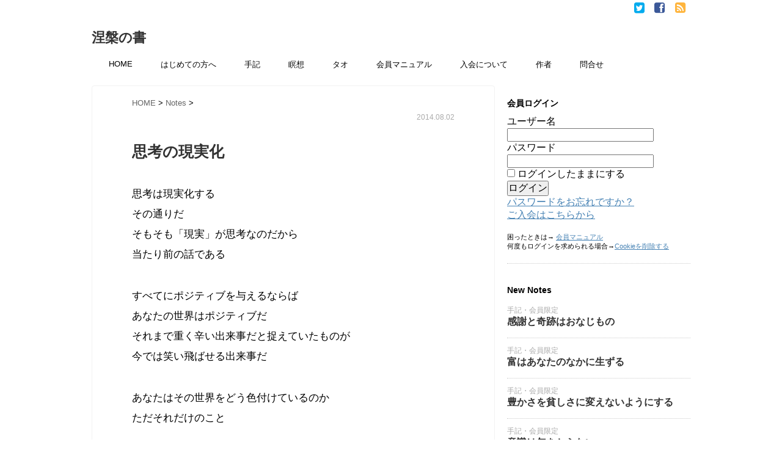

--- FILE ---
content_type: text/html; charset=UTF-8
request_url: https://nehan.xyz/post-196/
body_size: 19994
content:
<!DOCTYPE html>
<!--[if lt IE 7]> <html class="ie6" lang="ja"> <![endif]-->
<!--[if IE 7]> <html class="i7" lang="ja"> <![endif]-->
<!--[if IE 8]> <html class="ie" lang="ja"> <![endif]-->
<!--[if gt IE 8]><!--> <html lang="ja"> <!--<![endif]-->
<head>
<!-- Google tag (gtag.js) -->
<script async src="https://www.googletagmanager.com/gtag/js?id=G-YDR2E84PKD"></script>
<script>
  window.dataLayer = window.dataLayer || [];
  function gtag(){dataLayer.push(arguments);}
  gtag('js', new Date());

  gtag('config', 'G-YDR2E84PKD');
</script>
<meta charset="UTF-8" />
<meta name="viewport" content="width=device-width,initial-scale=1.0,user-scalable=no">
<meta name="description" content="思考は現実化するその通りだそもそも「現実」が思考なのだから当たり前の話であるすべてにポジティブを与えるならばあなたの世界はポジティブだそれまで重く辛い出来事だと捉えていたものが今では笑い飛ばせる出来事だあなたはその世界をどう...">
<meta name="robots" content="noarchive"><!-- Google Tag Manager -->
<script>(function(w,d,s,l,i){w[l]=w[l]||[];w[l].push({'gtm.start':
new Date().getTime(),event:'gtm.js'});var f=d.getElementsByTagName(s)[0],
j=d.createElement(s),dl=l!='dataLayer'?'&l='+l:'';j.async=true;j.src=
'https://www.googletagmanager.com/gtm.js?id='+i+dl;f.parentNode.insertBefore(j,f);
})(window,document,'script','dataLayer','GTM-PKBFT34');</script>
<!-- End Google Tag Manager -->
<meta name="format-detection" content="telephone=no" />
<title>
思考の現実化 | 涅槃の書</title>
<link rel="stylesheet" href="https://nehan.xyz/wp-content/themes/stinger5ver20141227/css/normalize.css">
<link rel="stylesheet" href="https://nehan.xyz/wp-content/themes/child/style.css" type="text/css" media="screen" />
<link rel="alternate" type="application/rss+xml" title="涅槃の書 RSS Feed" href="https://nehan.xyz/feed/" />
<link rel="pingback" href="https://nehan.xyz/xmlrpc.php" />

<link href="//netdna.bootstrapcdn.com/font-awesome/4.0.3/css/font-awesome.css" rel="stylesheet">
<!--[if lt IE 9]>
<script src="https://css3-mediaqueries-js.googlecode.com/svn/trunk/css3-mediaqueries.js"></script>
<script src="https://nehan.xyz/wp-content/themes/stinger5ver20141227/js/html5shiv.js"></script>
<![endif]-->
<link rel='dns-prefetch' href='//ajax.googleapis.com' />
<link rel='dns-prefetch' href='//www.google.com' />
<link rel='dns-prefetch' href='//s.w.org' />
		<script type="text/javascript">
			window._wpemojiSettings = {"baseUrl":"https:\/\/s.w.org\/images\/core\/emoji\/12.0.0-1\/72x72\/","ext":".png","svgUrl":"https:\/\/s.w.org\/images\/core\/emoji\/12.0.0-1\/svg\/","svgExt":".svg","source":{"concatemoji":"https:\/\/nehan.xyz\/wp-includes\/js\/wp-emoji-release.min.js?ver=5.4.1"}};
			/*! This file is auto-generated */
			!function(e,a,t){var r,n,o,i,p=a.createElement("canvas"),s=p.getContext&&p.getContext("2d");function c(e,t){var a=String.fromCharCode;s.clearRect(0,0,p.width,p.height),s.fillText(a.apply(this,e),0,0);var r=p.toDataURL();return s.clearRect(0,0,p.width,p.height),s.fillText(a.apply(this,t),0,0),r===p.toDataURL()}function l(e){if(!s||!s.fillText)return!1;switch(s.textBaseline="top",s.font="600 32px Arial",e){case"flag":return!c([127987,65039,8205,9895,65039],[127987,65039,8203,9895,65039])&&(!c([55356,56826,55356,56819],[55356,56826,8203,55356,56819])&&!c([55356,57332,56128,56423,56128,56418,56128,56421,56128,56430,56128,56423,56128,56447],[55356,57332,8203,56128,56423,8203,56128,56418,8203,56128,56421,8203,56128,56430,8203,56128,56423,8203,56128,56447]));case"emoji":return!c([55357,56424,55356,57342,8205,55358,56605,8205,55357,56424,55356,57340],[55357,56424,55356,57342,8203,55358,56605,8203,55357,56424,55356,57340])}return!1}function d(e){var t=a.createElement("script");t.src=e,t.defer=t.type="text/javascript",a.getElementsByTagName("head")[0].appendChild(t)}for(i=Array("flag","emoji"),t.supports={everything:!0,everythingExceptFlag:!0},o=0;o<i.length;o++)t.supports[i[o]]=l(i[o]),t.supports.everything=t.supports.everything&&t.supports[i[o]],"flag"!==i[o]&&(t.supports.everythingExceptFlag=t.supports.everythingExceptFlag&&t.supports[i[o]]);t.supports.everythingExceptFlag=t.supports.everythingExceptFlag&&!t.supports.flag,t.DOMReady=!1,t.readyCallback=function(){t.DOMReady=!0},t.supports.everything||(n=function(){t.readyCallback()},a.addEventListener?(a.addEventListener("DOMContentLoaded",n,!1),e.addEventListener("load",n,!1)):(e.attachEvent("onload",n),a.attachEvent("onreadystatechange",function(){"complete"===a.readyState&&t.readyCallback()})),(r=t.source||{}).concatemoji?d(r.concatemoji):r.wpemoji&&r.twemoji&&(d(r.twemoji),d(r.wpemoji)))}(window,document,window._wpemojiSettings);
		</script>
		<style type="text/css">
img.wp-smiley,
img.emoji {
	display: inline !important;
	border: none !important;
	box-shadow: none !important;
	height: 1em !important;
	width: 1em !important;
	margin: 0 .07em !important;
	vertical-align: -0.1em !important;
	background: none !important;
	padding: 0 !important;
}
</style>
	<link rel='stylesheet' id='wp-recentcomments-css'  href='https://nehan.xyz/wp-content/plugins/wp-recentcomments/css/wp-recentcomments.css?ver=2.2.7' type='text/css' media='screen' />
<link rel='stylesheet' id='wp-block-library-css'  href='https://nehan.xyz/wp-includes/css/dist/block-library/style.min.css?ver=5.4.1' type='text/css' media='all' />
<link rel='stylesheet' id='contact-form-7-css'  href='https://nehan.xyz/wp-content/plugins/contact-form-7/includes/css/styles.css?ver=5.3.2' type='text/css' media='all' />
<link rel='stylesheet' id='swpm.common-css'  href='https://nehan.xyz/wp-content/plugins/simple-membership/css/swpm.common.css?ver=4.3.4' type='text/css' media='all' />
<link rel='stylesheet' id='wordpress-popular-posts-css-css'  href='https://nehan.xyz/wp-content/plugins/wordpress-popular-posts/assets/css/wpp.css?ver=6.1.2' type='text/css' media='all' />
<script type='text/javascript' src='https://ajax.googleapis.com/ajax/libs/jquery/1.11.1/jquery.min.js?ver=5.4.1'></script>
<script type='application/json' id="wpp-json">
{"sampling_active":1,"sampling_rate":20,"ajax_url":"https:\/\/nehan.xyz\/wp-json\/wordpress-popular-posts\/v1\/popular-posts","api_url":"https:\/\/nehan.xyz\/wp-json\/wordpress-popular-posts","ID":196,"token":"85dfd5cf31","lang":0,"debug":0}
</script>
<script type='text/javascript' src='https://nehan.xyz/wp-content/plugins/wordpress-popular-posts/assets/js/wpp.min.js?ver=6.1.2'></script>
<link rel='https://api.w.org/' href='https://nehan.xyz/wp-json/' />
<link rel="canonical" href="https://nehan.xyz/post-196/" />
<link rel='shortlink' href='https://nehan.xyz/?p=196' />
<link rel="alternate" type="application/json+oembed" href="https://nehan.xyz/wp-json/oembed/1.0/embed?url=https%3A%2F%2Fnehan.xyz%2Fpost-196%2F" />
<link rel="alternate" type="text/xml+oembed" href="https://nehan.xyz/wp-json/oembed/1.0/embed?url=https%3A%2F%2Fnehan.xyz%2Fpost-196%2F&#038;format=xml" />
        <script type="text/javascript">
            jQuery(document).ready(function($) {
                $('#respond').html('<div class="swpm-login-to-comment-msg">コメントを残すにはログインしてください。</div>');
            });
        </script>
                    <style id="wpp-loading-animation-styles">@-webkit-keyframes bgslide{from{background-position-x:0}to{background-position-x:-200%}}@keyframes bgslide{from{background-position-x:0}to{background-position-x:-200%}}.wpp-widget-placeholder,.wpp-widget-block-placeholder{margin:0 auto;width:60px;height:3px;background:#dd3737;background:linear-gradient(90deg,#dd3737 0%,#571313 10%,#dd3737 100%);background-size:200% auto;border-radius:3px;-webkit-animation:bgslide 1s infinite linear;animation:bgslide 1s infinite linear}</style>
            <meta property="og:title" content="思考の現実化" />
<meta property="og:description" content="思考は現実化するその通りだそもそも「現実」が思考なのだから当たり前の話である すべてにポジティブを与えるならばあなたの世界はポジティブだそれまで重く辛い出来事だ ... " />
<meta property="og:type" content="article" />
<meta property="og:url" content="https://nehan.xyz/post-196/" />
<meta property="og:image" content="https://nehan.xyz/wp-content/uploads/1200630.png" />
<meta property="og:site_name" content="涅槃の書" />
<meta name="twitter:card" content="summary_large_image" />
<meta name="twitter:site" content="@Bookofnirvana" />
<meta property="og:locale" content="ja_JP" />
<meta property="fb:app_id" content="1225678000917056">
<style type="text/css" id="custom-background-css">
body.custom-background { background-color: #ffffff; }
</style>
	

<link rel="shortcut icon" type="image/vnd.microsoft.icon" href="https://nehan.xyz/favicon.ico">
<link rel="icon" type="image/vnd.microsoft.icon" href="https://nehan.xyz/favicon.ico">
<link rel="mask-icon" href="/icon/mask-icon.svg" color="#000000">
<link rel="apple-touch-icon" sizes="180x180" href="https://nehan.xyz/apple-touch-icon.png">
<link rel="apple-touch-icon" sizes="57x57" href="/icon/apple-touch-icon-57x57.png">
<link rel="apple-touch-icon" sizes="60x60" href="/icon/apple-touch-icon-60x60.png">
<link rel="apple-touch-icon" sizes="72x72" href="/icon/apple-touch-icon-72x72.png">
<link rel="apple-touch-icon" sizes="76x76" href="/icon/apple-touch-icon-76x76.png">
<link rel="apple-touch-icon" sizes="114x114" href="/icon/apple-touch-icon-114x114.png">
<link rel="apple-touch-icon" sizes="120x120" href="/icon/apple-touch-icon-120x120.png">
<link rel="apple-touch-icon" sizes="144x144" href="/icon/apple-touch-icon-144x144.png">
<link rel="apple-touch-icon" sizes="152x152" href="/icon/apple-touch-icon-152x152.png">
<link rel="apple-touch-icon" sizes="180x180" href="/icon/apple-touch-icon-180x180.png">
<link rel="icon" type="image/png" sizes="192x192" href="/icon/android-chrome-192x192.png">
<link rel="icon" type="image/png" sizes="48x48" href="/icon/favicon-48x48.png">
<link rel="icon" type="image/png" sizes="96x96" href="/icon/favicon-96x96.png">
<link rel="icon" type="image/png" sizes="96x96" href="/icon/favicon-160x160.png">
<link rel="icon" type="image/png" sizes="96x96" href="/icon/favicon-196x196.png">
<link rel="icon" type="image/png" sizes="16x16" href="/icon/favicon-16x16.png">
<link rel="icon" type="image/png" sizes="32x32" href="/icon/favicon-32x32.png">
<link rel="manifest" href="/icon/manifest.json">
<meta name="msapplication-TileColor" content="#2d88ef">
<meta name="msapplication-TileImage" content="/icon/mstile-144x144.png">
<meta name="theme-color" content="#ffffff">

</head>
<body class="post-template-default single single-post postid-196 single-format-standard custom-background">
<!-- Google Tag Manager (noscript) -->
<noscript><iframe src="https://www.googletagmanager.com/ns.html?id=GTM-PKBFT34"
height="0" width="0" style="display:none;visibility:hidden"></iframe></noscript>
<!-- End Google Tag Manager (noscript) -->

<div id="wrapper">



<div class="smanone">
<div class="header-sns">
<ul>
<li><a href="https://twitter.com/Bookofnirvana" target="_blank"><i class="fa fa-twitter-square" style="color:#00abee;"></i></a></li>
<li><a href="https://www.facebook.com/nehan.xyz" target="_blank"><i class="fa fa-facebook-square" style="color:#3b5898;"></i></a></li>
<li><a href="https://feedly.com/i/subscription/feed/https://nehan.xyz/?feed=rss2" target="_blank"><i class="fa fa-rss-square" style="color:#ffb53d;"></i></a></li>
</ul>
</div>
 <div class="clear"></div>
</div>
<header> 
<div id="logo">
  <!-- ロゴ又はブログ名 -->
  <p class="sitename"><a href="https://nehan.xyz/">
        涅槃の書        </a></p>
  <!-- キャプション -->
<!--  <p class="descr">
    THE BOOK OF NIRVANA  </p>
   -->
  
  
  </div>  

  
  
  <!--
カスタムヘッダー画像
-->
  <div id="gazou">
      </div>
  <!-- /gazou --> 
<div id="menuarea">
  <div class="menubtn">MENU</div>
<nav id="menu" class="togmenu">
<div class="menu-%e3%83%a1%e3%83%8b%e3%83%a5%e3%83%bc-1-container"><ul id="menu-%e3%83%a1%e3%83%8b%e3%83%a5%e3%83%bc-1" class="menu"><li id="menu-item-467" class="menu-item menu-item-type-custom menu-item-object-custom menu-item-home menu-item-467"><a href="http://nehan.xyz">HOME</a></li>
<li id="menu-item-4815" class="menu-item menu-item-type-post_type menu-item-object-page menu-item-4815"><a href="https://nehan.xyz/the-book-of-nirvana/">はじめての方へ</a></li>
<li id="menu-item-494" class="menu-item menu-item-type-post_type menu-item-object-page current_page_parent menu-item-494"><a href="https://nehan.xyz/page-492/">手記</a></li>
<li id="menu-item-3079" class="menu-item menu-item-type-taxonomy menu-item-object-category menu-item-3079"><a href="https://nehan.xyz/category/notes/meditation/">瞑想</a></li>
<li id="menu-item-4726" class="menu-item menu-item-type-taxonomy menu-item-object-category menu-item-4726"><a href="https://nehan.xyz/category/tao/">タオ</a></li>
<li id="menu-item-5825" class="menu-item menu-item-type-post_type menu-item-object-page menu-item-5825"><a href="https://nehan.xyz/manual/">会員マニュアル</a></li>
<li id="menu-item-36799" class="menu-item menu-item-type-post_type menu-item-object-page menu-item-36799"><a href="https://nehan.xyz/membership-join-2/">入会について</a></li>
<li id="menu-item-674" class="menu-item menu-item-type-post_type menu-item-object-page menu-item-674"><a href="https://nehan.xyz/auther/">作者</a></li>
<li id="menu-item-5718" class="menu-item menu-item-type-post_type menu-item-object-page menu-item-5718"><a href="https://nehan.xyz/contact/">問合せ</a></li>
</ul></div></nav>
</div>

</header>
<div id="content" class="clearfix">
  <div id="contentInner">
    <main>
      <article>
        <div class="post"> 
          <!--ぱんくず -->
            <div id="breadcrumb" itemscope="" itemtype="https://schema.org/BreadcrumbList">
            <div itemprop="itemListElement" itemscope="" itemtype="https://schema.org/ListItem">
            <a itemprop="item" href="https://nehan.xyz" itemprop="url">
            <span itemprop="name">HOME</span> </a>
            <meta itemprop="position" content="1" /> &gt; </div>
                                                                        <div itemprop="itemListElement" itemscope="" itemtype="https://schema.org/ListItem">
            <a itemprop="item" href="https://nehan.xyz/category/notes/" itemprop="url">
            <span itemprop="name">Notes</span> </a>
            <meta itemprop="position" content="2" /> &gt; </div>
                         <time class="entry-date" datetime="2014-08-02T23:24:00+09:00">
                  <p class="tmore">2014.08.02<!-- コメント数(3) -->
                  
               


                  
                  </p>
                </time>
          </div>
          <!--/ ぱんくず -->
          
          <section> 
            <!--ループ開始 -->
                        <h1 class="entry-title">
              思考の現実化            </h1>
            
            <div class="blogbox">


             <!--              <time class="entry-date" datetime="2014-08-02T23:24:00+09:00">
                  <p class="tmore">Aug 02, 2014</p>
                </time>
                &nbsp;
                 <i class="fa fa-repeat"></i>&nbsp; 2015/08/11                
                </span> 
                
                -->
            </div>
            
            
            
            <p>思考は現実化する<br />その通りだ<br />そもそも「現実」が思考なのだから<br />当たり前の話である</p>
<p>すべてにポジティブを与えるならば<br />あなたの世界はポジティブだ<br />それまで重く辛い出来事だと捉えていたものが<br />今では笑い飛ばせる出来事だ</p>
<p>あなたはその世界をどう色付けているのか<br />ただそれだけのこと</p>
<p>「思考は現実化する」のような<br />表面的な話よりも奥深いところに入ろう</p>
<p><a href="https://nehan.xyz/?p=199">以前の記述</a>で<br />すべては思い込みであることを書いた<br />すべて思い込みだ<br />幸せ、不幸、空、雲、犬、猫、時間、温度、<br />あなたの思い込みでそれらは浮き上がってくる<br />例えば、猫は実際、猫ではない<br />猫という名前を与えず<br />そして猫が目の前を歩いている空間、<br />つまり空間から猫を分離して見ることをしなければ<br />猫は実在しない<br />ただ「シーン」があるだけとなる</p>
<p>シーン、それは「いま」のことだ<br />あなたは不幸だろう<br />だが「いま」はどうだ？<br />たったいま、だよ<br />人間は「いま」は絶対に不幸にはなれない<br />不幸というものは、未来、過去への妄想によるものだから<br />決していま、不幸にはなれないのである</p>
<p>では、あなたが「いま」を継続して<br />生きていったらどうなるのか<br />無論、一生不幸は訪れない<br />不幸はあなたを捕まえることはできなくなる<br />さらに「いま」には未来もないから期待もない<br />だから一生を通じて期待も不幸もない<br />ただ「いま」というシーンが<br />いつもそこにあることになる</p>
<p>可能な限り継続させる</p>
<p>それが永続したとき、<br />あなたはすべてを超越するだろう<br />常に「いま」であることを悟り<br />いま、それはその時に感じている<br />シーンそのものであり<br />そこには分離した何かがあるわけではなく<br />それは今までそう思い込んでいただけだと<br />わかるのだ</p>
<p>あなたが「いま」を永続させると不幸がないから<br />すべて取り去った後に残る<br />「充足」を見ることになる<br />満たされた世界が出現する</p>
<p>その時だ「思い込み」が役に立ってくる</p>
<p>あなたが「金持ちである自分」に意識を向ければ<br />あなたが金持ちであるシーンが生まれてくる<br />「苦労したい自分」に意識を向ければ<br />苦労だらけのシーンが生まれてくる<br />その世界にだ</p>
<p>実際、いままでもそうだったが<br />あなたは気付かなかった<br />どこかの本で読んだぐらいじゃ<br />とても信じられなかった<br />だから「信じられないというシーン」が<br />その世界に溢れ出ていたのだ</p>
<p>だけどもあなたが「いま」を永続させるとき<br />その「秘密」がリアルなものであると実感する<br />そして自ずとシーンこそが、あなたであり<br />それを味わっている者は<br />実在しないということもわかってくる</p>
<p>人生とは生命のことだ<br />あなたはあなた以外のすべて<br />それがあなただったのだ<br />だからエゴのあなたは<br />いつもあなたに包まれていた<br />まあ、色々なことがわかってくるだろう</p>
<p>シンクロニシティは<br />もはやシンクロニシティにあらず<br />悟りはもはや悟りにあらず<br />出来事に意味はあらず<br />人生には何の価値もない</p>
<p>ただただ、それがそのままそこにあっただけ</p>
<p>禅の世界では<br />笑いやジョークで問答が締められる<br />その通りだ<br />何を真剣に悩んでいたのか<br />悩むことなどなかったのだよ</p>
<p>答えを見出そうとすることなどなかったのだ<br />それがそのままそこにある<br />「簡単」すら超越している</p>
<p>まずは「いま」に入りそれを続けなさい<br />不安になったりするならば<br />それは「いま」から外れている<br />だからまた入ればいい</p>
<p>&nbsp;</p>
          
          </section>
          <p class="tmore"><hr></p>
   
            <p class="tmore">
            <a href="https://nehan.xyz/category/notes/" rel="category tag">Notes</a>            <a href="https://nehan.xyz/tag/your-world/" rel="tag">あなたの世界</a>, <a href="https://nehan.xyz/tag/%e3%81%84%e3%81%be/" rel="tag">いま</a>, <a href="https://nehan.xyz/tag/world/" rel="tag">世界</a>, <a href="https://nehan.xyz/tag/forever/" rel="tag">永遠</a>, <a href="https://nehan.xyz/tag/truth/" rel="tag">真実</a>, <a href="https://nehan.xyz/tag/anguish/" rel="tag">苦悩</a>, <a href="https://nehan.xyz/tag/idea/" rel="tag">観念</a>          </p> 
          
          
          <!--/section-->
                             <div style="padding:20px 0px;">
                                    <div class="smanone" style="padding-top:10px;">
                          </div>
                      </div>
       
       
                    <!--ループ終了-->
      
        <div id="comments">
    <h3 id="resp">コメント投稿の注意事項</h3>
  <p style="font-size:95%;">
  <b>以下をかならずお読みください。</b><br>
・公序良俗に反する内容、品性に欠いた文章、その他、閲覧者に不快感を与えると判断された投稿は掲載不可の対象となりますのでご留意ください。コメント欄は常時多くの方が閲覧しておりますことをご理解の上投稿してください。<br>
・会員記事のコメントはログインしないと表示されません。<br>
・会員の方はユーザー名が入ってしまうので別名を<a href="http://nehan.xyz/comment-name/" target="_blank">こちらで申請</a>してください。必須。<br>
・追記などを投稿する時は自分の<b>最初のコメントに返信</b>してください。<br>
・記事に無関係な投稿は禁止です。良識範囲でお願いします。<br>
・ハンドル名が変わっても固有idに基づき本人の同一性が保たれます。<br>
・対応の状況によりすべてのコメントに作者が返信できるものではありません。<br>
・<b>規定の文字数に満たない短文、英文のみは表示できません。</b>また半角記号（スペースやクエスチョンマークなどの感嘆符）は文字化けなどのエラーになりますので使用しないでください。使われる場合は全角文字でご使用ください。<br>
・他の利用者を勧誘や扇動する行為、誤解を与える表現、卑猥な表現、犯罪行為を正当化するコメントなどは禁止です。また全体の文脈の意図を汲み取らず言葉の端や表現に用いられた構成部分だけを抜き出してその箇所のみへの質疑や意見する投稿も当事者にも他の閲覧者にとっても無益となりますので禁止です。それら意図がなくても事務局でそのように判断された場合はその箇所を修正削除させて頂いたり、または掲載不可となりますので予めご了承ください。
<br>
・同一者の投稿は1日1〜2件程度（例外を除く）に制限させていただいております。連投分は削除させていただきます（コメント欄が同一者で埋まり独占的な利用になってしまうのを防止するためであり日を跨いだ投稿も調整させていただく場合があります）<br />
・個人情報保護法により<b>個人情報や個別の入会情報などを特定する内容</b>（会員個人の契約内容を特定し得る情報）が含まれている場合は該当箇所を削除させていただきます。<br />
・投稿内容に敏感な方も多くいらっしゃいますので、暴力的な表現など他の利用者様へ影響を与えそうな文面はお控えください。<br />
・意図的であるなしに関わらず、文章が途中で途絶えているものは掲載不可となります。もし誤って送信された場合は早めに追記として再投稿してください。<br>
・マナーを守らない場合は規約違反となります。また他のユーザーや当事業部、作者への中傷や毀損と思われる言動は<a href="https://nehan.xyz/agreement/">会員規約</a>に則り強制退会および法的措置となりますのでご注意ください。<br />
・投稿者による有料記事の大部分に渡る引用は禁止しております。<br>
・スパム広告対策にセキュリティを設定しております。投稿後に<b>承認待ち</b>と表示される場合がありますがしばらくすると表示されます。また短時間の連続投稿はスパム投稿とみなされるため承認されません。時間をおいてください。<br>
・コメントシステムはWordpressを利用しておりますので他でWordpressアカウント（Gravatar）を設定されている場合、アイコン画像がコメント欄に表示されます。会員登録されたメールアドレスで紐づきますので、もしアイコンを表示させたくない場合はお手数ですが<a href="https://nehan.xyz/membership-login/membership-profile/">こちら</a>より涅槃の書の登録メールアドレスを変更してください。<br>

  </p>
  <ol class="commets-list">
    		<li class="comment even thread-even depth-1 parent" id="comment-10229">
				<div id="div-comment-10229" class="comment-body">
				<div class="comment-author vcard">
			<img alt='' src='https://secure.gravatar.com/avatar/33303885c836914b01cdbfa30201724a?s=55&#038;r=g' srcset='https://secure.gravatar.com/avatar/33303885c836914b01cdbfa30201724a?s=110&#038;r=g 2x' class='avatar avatar-55 photo' height='55' width='55' />			<cite class="fn">普通さん</cite> <span class="says">より:</span>		</div>
		
		<div class="comment-meta commentmetadata"><a href="https://nehan.xyz/post-196/#comment-10229">
			2016年9月19日 10:32				</a>
						</div>

		<p>「時間はかかりますね」<br />
あんまシャレならないんですけど…。</p>

		<div class="reply"><a rel="nofollow" class="comment-reply-login" href="https://nehan.xyz/wp-login.php?redirect_to=https%3A%2F%2Fnehan.xyz%2Fpost-196%2F">ログインして返信する</a></div>
				</div>
				<ul class="children">
		<li class="comment odd alt depth-2" id="comment-10230">
				<div id="div-comment-10230" class="comment-body">
				<div class="comment-author vcard">
			<img alt='' src='https://secure.gravatar.com/avatar/33303885c836914b01cdbfa30201724a?s=55&#038;r=g' srcset='https://secure.gravatar.com/avatar/33303885c836914b01cdbfa30201724a?s=110&#038;r=g 2x' class='avatar avatar-55 photo' height='55' width='55' />			<cite class="fn">普通さん</cite> <span class="says">より:</span>		</div>
		
		<div class="comment-meta commentmetadata"><a href="https://nehan.xyz/post-196/#comment-10230">
			2016年9月19日 11:27				</a>
						</div>

		<p>＞＞抱きしめた命の形、その夢に目覚めた時<br />
誰よりも光を放つ少年よ神話になれ<br />
ttp://www.utamap.com/showkasi.php?surl=58075<br />
引用元。</p>
<p>つかまあアナログ、今の環境は本当に穏やかそのものだから安心妄想できるけど、これほんと、シャレならないですよ。<br />
探求結果でセカンドインパクトとか起こらないですよね？<br />
エンターテイメントは好きですが２次元専門でいってくれないかなぁやら。日常リアルは普通なのにフェイントしんどいし。</p>

		
				</div>
				</li><!-- #comment-## -->
		<li class="comment even depth-2" id="comment-10231">
				<div id="div-comment-10231" class="comment-body">
				<div class="comment-author vcard">
			<img alt='' src='https://secure.gravatar.com/avatar/33303885c836914b01cdbfa30201724a?s=55&#038;r=g' srcset='https://secure.gravatar.com/avatar/33303885c836914b01cdbfa30201724a?s=110&#038;r=g 2x' class='avatar avatar-55 photo' height='55' width='55' />			<cite class="fn">普通さん</cite> <span class="says">より:</span>		</div>
		
		<div class="comment-meta commentmetadata"><a href="https://nehan.xyz/post-196/#comment-10231">
			2016年9月19日 12:40				</a>
						</div>

		<p>イタリアなんてイタ飯しかしらなかったのに「ランベルト男爵は二度生きる」なんてファンタジー文学をサン・ジュリオ島から知ったり。<br />
そのうちの一文に巡り合って少し笑ったりはしたけれど、なんでかやっぱし「一定の方向に」導かれますね。<br />
「列車ってのは、ホラを吹きたいときにわざわざ乗ったりするもんですよ」</p>
<p>あーもう。混乱と出たり入ったり迷ったり。自分はなんだったのか無視しても気になるし…。これ以上はご迷惑だから書き込み控えますが。<br />
今日はどーしたもんかなこれです…。<br />
ttp://kiseki-sushiki.jp/<br />
しつこいですが「奇跡がくれた数式」本当に「神」しか答えもってないんじゃないかな…と錯覚するくらい。</p>

		
				</div>
				</li><!-- #comment-## -->
</ul><!-- .children -->
</li><!-- #comment-## -->
  </ol>
  	<div id="respond" class="comment-respond">
		<h3 id="reply-title" class="comment-reply-title">コメント・質疑応答 <small><a rel="nofollow" id="cancel-comment-reply-link" href="/post-196/#respond" style="display:none;">返信をキャンセルする。</a></small></h3><p class="must-log-in">コメントを投稿するには<a href="https://nehan.xyz/wp-login.php?redirect_to=https%3A%2F%2Fnehan.xyz%2Fpost-196%2F">ログイン</a>してください。</p>	</div><!-- #respond -->
	</div>
<!-- END singer -->          <!--関連記事-->
          <h4 class="point"><i class="fa fa-th-list"></i>&nbsp;  関連記事</h4>
          <div id="kanren">
                        <dl class="clearfix">
    <dd>
      <h5><a href="https://nehan.xyz/out-of-range/">
        想定外をいきる        </a></h5>
         <div class="blog_info">
        <p><!-- 2016.09.23 -->
          &nbsp;<span class="pcone"><i class="fa fa-tags"></i>&nbsp;
          <a href="https://nehan.xyz/category/notes/" rel="category tag">Notes</a>          <a href="https://nehan.xyz/tag/your-world/" rel="tag">あなたの世界</a>, <a href="https://nehan.xyz/tag/let-it-be/" rel="tag">あるがまま</a>, <a href="https://nehan.xyz/tag/now-and-here/" rel="tag">いまここ</a>, <a href="https://nehan.xyz/tag/zero/" rel="tag">ゼロ</a>, <a href="https://nehan.xyz/tag/i-am-that/" rel="tag">それ</a>, <a href="https://nehan.xyz/tag/change-the-world/" rel="tag">世界を変える</a>, <a href="https://nehan.xyz/tag/creation/" rel="tag">創造</a>, <a href="https://nehan.xyz/tag/be-happy/" rel="tag">幸せになる</a>, <a href="https://nehan.xyz/tag/heart/" rel="tag">心</a>, <a href="https://nehan.xyz/tag/naturalness-and-nonaction/" rel="tag">無為自然</a>, <a href="https://nehan.xyz/tag/lifestyle/" rel="tag">生き方</a>, <a href="https://nehan.xyz/tag/self-remembering/" rel="tag">自己想起</a>, <a href="https://nehan.xyz/tag/desire/" rel="tag">願望</a>          </span></p>
      </div>
   <!--   <div class="smanone">
        <p>不況だなんだといわれる時代になって 何の資格を持ってるだとか 何をどのレベルまでできるだとか まあそういう風潮になってる そりゃ必要なものは 揃えりゃいい だが &#8230; </p>
      </div> -->
    </dd>
  </dl>
    <dl class="clearfix">
    <dd>
      <h5><a href="https://nehan.xyz/whiteout/">
        遭難        </a></h5>
         <div class="blog_info">
        <p><!-- 2016.12.29 -->
          &nbsp;<span class="pcone"><i class="fa fa-tags"></i>&nbsp;
          <a href="https://nehan.xyz/category/notes/" rel="category tag">Notes</a>          <a href="https://nehan.xyz/tag/your-world/" rel="tag">あなたの世界</a>, <a href="https://nehan.xyz/tag/let-it-be/" rel="tag">あるがまま</a>, <a href="https://nehan.xyz/tag/now-and-here/" rel="tag">いまここ</a>, <a href="https://nehan.xyz/tag/quit-a-bad-habit/" rel="tag">不幸をやめる</a>, <a href="https://nehan.xyz/tag/world/" rel="tag">世界</a>, <a href="https://nehan.xyz/tag/others/" rel="tag">他者</a>, <a href="https://nehan.xyz/tag/be-happy/" rel="tag">幸せになる</a>, <a href="https://nehan.xyz/tag/happiness/" rel="tag">幸福</a>, <a href="https://nehan.xyz/tag/law-of-attraction/" rel="tag">引き寄せ</a>, <a href="https://nehan.xyz/tag/consciousness/" rel="tag">意識</a>, <a href="https://nehan.xyz/tag/be-receptive/" rel="tag">愛</a>, <a href="https://nehan.xyz/tag/grateful/" rel="tag">感謝</a>, <a href="https://nehan.xyz/tag/joy/" rel="tag">楽しむ</a>, <a href="https://nehan.xyz/tag/meaning-of-life/" rel="tag">生きる意味</a>, <a href="https://nehan.xyz/tag/lifestyle/" rel="tag">生き方</a>, <a href="https://nehan.xyz/tag/god/" rel="tag">神</a>, <a href="https://nehan.xyz/tag/self-remembering/" rel="tag">自己想起</a>, <a href="https://nehan.xyz/tag/freedom/" rel="tag">自由</a>, <a href="https://nehan.xyz/tag/richness/" rel="tag">豊かさ</a>          </span></p>
      </div>
   <!--   <div class="smanone">
        <p>意識が朦朧としていると 向こうから光がみえてきた 救助隊だ もう何も考えなくていい 毛布に包んでもらい 隊員たちの手で運んでもらえる あなたは何をする必要もなく &#8230; </p>
      </div> -->
    </dd>
  </dl>
    <dl class="clearfix">
    <dd>
      <h5><a href="https://nehan.xyz/goodbye-past/">
        自分という過去を捨てると幸せだけが起こる        </a></h5>
         <div class="blog_info">
        <p><!-- 2015.11.19 -->
          &nbsp;<span class="pcone"><i class="fa fa-tags"></i>&nbsp;
          <a href="https://nehan.xyz/category/notes/" rel="category tag">Notes</a>          <a href="https://nehan.xyz/tag/change-the-world/" rel="tag">世界を変える</a>, <a href="https://nehan.xyz/tag/be-happy/" rel="tag">幸せになる</a>, <a href="https://nehan.xyz/tag/circulation/" rel="tag">循環</a>, <a href="https://nehan.xyz/tag/naturalness-and-nonaction/" rel="tag">無為自然</a>, <a href="https://nehan.xyz/tag/lifestyle/" rel="tag">生き方</a>, <a href="https://nehan.xyz/tag/anguish/" rel="tag">苦悩</a>          </span></p>
      </div>
   <!--   <div class="smanone">
        <p>物事がうまく行っていないならそれは思考がフル活動しているからだ ひたすら頭で考えて何かをやろうとか問題をどう解決しようだとか それは小さなコップの水だけで広大な &#8230; </p>
      </div> -->
    </dd>
  </dl>
    <dl class="clearfix">
    <dd>
      <h5><a href="https://nehan.xyz/it-is-not-length-of-life-but-depth-of-life/">
        エンドロール        </a></h5>
         <div class="blog_info">
        <p><!-- 2018.10.01 -->
          &nbsp;<span class="pcone"><i class="fa fa-tags"></i>&nbsp;
          <a href="https://nehan.xyz/category/notes/" rel="category tag">Notes</a>          <a href="https://nehan.xyz/tag/your-world/" rel="tag">あなたの世界</a>, <a href="https://nehan.xyz/tag/let-it-be/" rel="tag">あるがまま</a>, <a href="https://nehan.xyz/tag/zero/" rel="tag">ゼロ</a>, <a href="https://nehan.xyz/tag/tao/" rel="tag">タオ</a>, <a href="https://nehan.xyz/tag/oneness/" rel="tag">ワンネス</a>, <a href="https://nehan.xyz/tag/quit-a-bad-habit/" rel="tag">不幸をやめる</a>, <a href="https://nehan.xyz/tag/change-the-world/" rel="tag">世界を変える</a>, <a href="https://nehan.xyz/tag/creation/" rel="tag">創造</a>, <a href="https://nehan.xyz/tag/space/" rel="tag">宇宙</a>, <a href="https://nehan.xyz/tag/be-happy/" rel="tag">幸せになる</a>, <a href="https://nehan.xyz/tag/be-receptive/" rel="tag">愛</a>, <a href="https://nehan.xyz/tag/forever/" rel="tag">永遠</a>, <a href="https://nehan.xyz/tag/naturalness-and-nonaction/" rel="tag">無為自然</a>, <a href="https://nehan.xyz/tag/lifestyle/" rel="tag">生き方</a>, <a href="https://nehan.xyz/tag/richness/" rel="tag">豊かさ</a>          </span></p>
      </div>
   <!--   <div class="smanone">
        <p>パッケージに期待して借りたのに 退屈だった映画は多いだろう 最近は内容よりも 宣伝を派手に打つことで 注意を集めようとするから 特にそんな経験が多いかもしれない &#8230; </p>
      </div> -->
    </dd>
  </dl>
    <dl class="clearfix">
    <dd>
      <h5><a href="https://nehan.xyz/post-64072/">
        良き一年        </a></h5>
         <div class="blog_info">
        <p><!-- 2024.12.31 -->
          &nbsp;<span class="pcone"><i class="fa fa-tags"></i>&nbsp;
          <a href="https://nehan.xyz/category/notes/" rel="category tag">Notes</a>          <a href="https://nehan.xyz/tag/your-world/" rel="tag">あなたの世界</a>, <a href="https://nehan.xyz/tag/now-and-here/" rel="tag">いまここ</a>, <a href="https://nehan.xyz/tag/oneness/" rel="tag">ワンネス</a>, <a href="https://nehan.xyz/tag/%e4%ba%ba%e7%94%9f/" rel="tag">人生</a>, <a href="https://nehan.xyz/tag/enhancement/" rel="tag">充実感</a>, <a href="https://nehan.xyz/tag/be-receptive/" rel="tag">愛</a>, <a href="https://nehan.xyz/tag/lifestyle/" rel="tag">生き方</a>          </span></p>
      </div>
   <!--   <div class="smanone">
        <p>今年はどんな一年だっただろう？ 穏やかで安定した日々だったなら 良い年だったね 逆に変化や耐えることが多かった一年なら 全文をお読みいただくにはご入会後にログイ &#8230; </p>
      </div> -->
    </dd>
  </dl>
    <dl class="clearfix">
    <dd>
      <h5><a href="https://nehan.xyz/post-55816/">
        &#8220;自分&#8221;が宙に浮かぶとき        </a></h5>
         <div class="blog_info">
        <p><!-- 2021.07.03 -->
          &nbsp;<span class="pcone"><i class="fa fa-tags"></i>&nbsp;
          <a href="https://nehan.xyz/category/notes/" rel="category tag">Notes</a>          <a href="https://nehan.xyz/tag/ego/" rel="tag">エゴ</a>, <a href="https://nehan.xyz/tag/mind/" rel="tag">マインド</a>, <a href="https://nehan.xyz/tag/quit-a-bad-habit/" rel="tag">不幸をやめる</a>, <a href="https://nehan.xyz/tag/%e4%ba%ba%e9%96%93%e9%96%a2%e4%bf%82/" rel="tag">人間関係</a>, <a href="https://nehan.xyz/tag/others/" rel="tag">他者</a>, <a href="https://nehan.xyz/tag/heart/" rel="tag">心</a>, <a href="https://nehan.xyz/tag/enlightenment/" rel="tag">悟り</a>, <a href="https://nehan.xyz/tag/myself/" rel="tag">自分</a>, <a href="https://nehan.xyz/tag/self-remembering/" rel="tag">自己想起</a>          </span></p>
      </div>
   <!--   <div class="smanone">
        <p>ある人が古ぼけた書店で 一風変わった占星術の本をみつけた 一般に占いの本というのは 良い点はとにかく誇張して 悪い点は濁すかのように書かれたりするが しかしその &#8230; </p>
      </div> -->
    </dd>
  </dl>
    <dl class="clearfix">
    <dd>
      <h5><a href="https://nehan.xyz/post-57529/">
        オレンジと淡いブルーが混じりあった夕空        </a></h5>
         <div class="blog_info">
        <p><!-- 2022.02.28 -->
          &nbsp;<span class="pcone"><i class="fa fa-tags"></i>&nbsp;
          <a href="https://nehan.xyz/category/notes/" rel="category tag">Notes</a>          <a href="https://nehan.xyz/tag/your-world/" rel="tag">あなたの世界</a>, <a href="https://nehan.xyz/tag/world/" rel="tag">世界</a>, <a href="https://nehan.xyz/tag/%e4%ba%ba%e9%96%93%e9%96%a2%e4%bf%82/" rel="tag">人間関係</a>, <a href="https://nehan.xyz/tag/others/" rel="tag">他者</a>, <a href="https://nehan.xyz/tag/value/" rel="tag">価値</a>, <a href="https://nehan.xyz/tag/creation/" rel="tag">創造</a>, <a href="https://nehan.xyz/tag/presence/" rel="tag">存在</a>, <a href="https://nehan.xyz/tag/grateful/" rel="tag">感謝</a>, <a href="https://nehan.xyz/tag/joy/" rel="tag">楽しむ</a>, <a href="https://nehan.xyz/tag/meaning-of-life/" rel="tag">生きる意味</a>, <a href="https://nehan.xyz/tag/mysterious/" rel="tag">神秘</a>, <a href="https://nehan.xyz/tag/contemplation/" rel="tag">観照</a>, <a href="https://nehan.xyz/tag/richness/" rel="tag">豊かさ</a>          </span></p>
      </div>
   <!--   <div class="smanone">
        <p>人生に意味を感じられないのは とても単純なことでね それは人生に意味を求めているからだ 意味などそもそもないんだよ 世間の流行や優れているものや 他人の存在や自 &#8230; </p>
      </div> -->
    </dd>
  </dl>
    <dl class="clearfix">
    <dd>
      <h5><a href="https://nehan.xyz/the-power-6/">
        人生を充実させる不思議なパワー（6）        </a></h5>
         <div class="blog_info">
        <p><!-- 2017.01.08 -->
          &nbsp;<span class="pcone"><i class="fa fa-tags"></i>&nbsp;
          <a href="https://nehan.xyz/category/notes/" rel="category tag">Notes</a>          <a href="https://nehan.xyz/tag/your-world/" rel="tag">あなたの世界</a>, <a href="https://nehan.xyz/tag/true/" rel="tag">あなたの正体</a>, <a href="https://nehan.xyz/tag/let-it-be/" rel="tag">あるがまま</a>, <a href="https://nehan.xyz/tag/money/" rel="tag">お金</a>, <a href="https://nehan.xyz/tag/change-the-world/" rel="tag">世界を変える</a>, <a href="https://nehan.xyz/tag/enhancement/" rel="tag">充実感</a>, <a href="https://nehan.xyz/tag/encounter/" rel="tag">出会い</a>, <a href="https://nehan.xyz/tag/creation/" rel="tag">創造</a>, <a href="https://nehan.xyz/tag/fate/" rel="tag">因縁生起</a>, <a href="https://nehan.xyz/tag/be-happy/" rel="tag">幸せになる</a>, <a href="https://nehan.xyz/tag/happiness/" rel="tag">幸福</a>, <a href="https://nehan.xyz/tag/be-receptive/" rel="tag">愛</a>, <a href="https://nehan.xyz/tag/joy/" rel="tag">楽しむ</a>, <a href="https://nehan.xyz/tag/meaning-of-life/" rel="tag">生きる意味</a>, <a href="https://nehan.xyz/tag/lifestyle/" rel="tag">生き方</a>, <a href="https://nehan.xyz/tag/self-remembering/" rel="tag">自己想起</a>, <a href="https://nehan.xyz/tag/freedom/" rel="tag">自由</a>, <a href="https://nehan.xyz/tag/richness/" rel="tag">豊かさ</a>          </span></p>
      </div>
   <!--   <div class="smanone">
        <p>人類は芸術を生み出してきた 学問や医療も ビジネスなんかもそうだ 恋愛もそうだし 友達ができる瞬間だってそう これを理解しておくことだ それらは考え抜いて ひね &#8230; </p>
      </div> -->
    </dd>
  </dl>
      </div>
          
          <!--ページナビ-->
          <div class="p-navi clearfix">
            <dl>
                            <dt>PREV </dt>
              <dd><a href="https://nehan.xyz/post-197/">世界はあなたの知ったことしかない</a></dd>
                                          <dt>NEXT </dt>
              <dd><a href="https://nehan.xyz/post-193/">感覚をひとつずつオープンする</a></dd>
                          </dl>
          </div>
        </div>
        <!--/post--> 
      </article>
    </main>
  </div>
  <!-- /#contentInner -->
  <aside>
  <div class="ad">
          </div>
  <!-- RSSボタンです -->
<!-- <div class="rssbox"> <a href="https://nehan.xyz/?feed=rss2"><i class="fa fa-rss-square"></i>&nbsp;購読する</a> </div> -->
  <!-- RSSボタンここまで -->
 <!-- 涅槃の会　-->
<div style="font-size:90%; margin-bottom:10px; font-weight:bold;">会員ログイン</div>
 <div class="swpm-login-widget-form">
    <form id="swpm-login-form" name="swpm-login-form" method="post" action="">
        <div class="swpm-login-form-inner">
            <div class="swpm-username-label">
                <label for="swpm_user_name" class="swpm-label">ユーザー名</label>
            </div>
            <div class="swpm-username-input">
                <input type="text" class="swpm-text-field swpm-username-field" id="swpm_user_name" value="" size="25" name="swpm_user_name" />
            </div>
            <div class="swpm-password-label">
                <label for="swpm_password" class="swpm-label">パスワード</label>
            </div>
            <div class="swpm-password-input">                
                <input type="password" class="swpm-text-field swpm-password-field" id="swpm_password" value="" size="25" name="swpm_password" />                
            </div>
                        <div class="swpm-remember-me">
                <span class="swpm-remember-checkbox"><input type="checkbox" name="rememberme" id="swpm-rememberme"></span>
                <label for="swpm-rememberme" class="swpm-rememberme-label">
                    <span class="swpm-rember-label"> ログインしたままにする</span>
                </label>
            </div>

            <div class="swpm-before-login-submit-section"></div>

            <div class="swpm-login-submit">
                <input type="submit" class="swpm-login-form-submit" name="swpm-login" value="ログイン"/>
            </div>
            <div class="swpm-forgot-pass-link">
                <a id="forgot_pass" class="swpm-login-form-pw-reset-link"  href="https://nehan.xyz/membership-login/password-reset/">パスワードをお忘れですか？</a>
            </div>
            <div class="swpm-join-us-link">
                <a id="register" class="swpm-login-form-register-link" href="https://nehan.xyz/membership-join-2/">ご入会はこちらから</a>
            </div>
            <div class="swpm-login-action-msg">
                <span class="swpm-login-widget-action-msg"></span>
            </div>
        </div>
    </form>
</div>
 <br clear="both">
 <div style="font-size:70%;">困ったときは→ <a href="http://nehan.xyz/manual/">会員マニュアル</a><br>
何度もログインを求められる場合→<a href="http://nehan.xyz/cookie/">Cookieを削除する</a>
 </div>
<hr style="border:none;border-top:dotted 1px #CCCCCC;height:1px;color:#FFFFFF;margin:20px 0;"> 
  <!-- 最近のエントリ -->
 <h4 class="menu_underh2"> New Notes</h4>
 <div id="kanren">
        <dl class="clearfix">
  <dd>
     <span class="tdate"> 手記・会員限定</span><br>
      <h5><a href="https://nehan.xyz/post-65835/" >
        感謝と奇跡はおなじもの        </a></h5>
     <!-- <div class="smanone">
        <p>今日という日を感謝しよう 幸せを感じて生きていなきゃ 人生はただ忙しいだけで過ぎていくからね かといって特別な出来事は必要としない 全文をお読みいただくにはご入 &#8230; </p>
      </div> -->
    </dd>
  </dl>
    <dl class="clearfix">
  <dd>
     <span class="tdate"> 手記・会員限定</span><br>
      <h5><a href="https://nehan.xyz/post-65831/" >
        富はあなたのなかに生ずる        </a></h5>
     <!-- <div class="smanone">
        <p>ある猛獣が 途方もない富を与えてくれることを あなたが知っているとしよう この猛獣は 自然でも人でもその他の事柄でも あなたなりの何かに置き換えるといい しかし &#8230; </p>
      </div> -->
    </dd>
  </dl>
    <dl class="clearfix">
  <dd>
     <span class="tdate"> 手記・会員限定</span><br>
      <h5><a href="https://nehan.xyz/post-65830/" >
        豊かさを貧しさに変えないようにする        </a></h5>
     <!-- <div class="smanone">
        <p>現代の私たちに特有の症候があって それは人間関係や生活など 日々処理すべき情報があまりに多くて 精神は重い感覚になりがちだけども 全文をお読みいただくにはご入会 &#8230; </p>
      </div> -->
    </dd>
  </dl>
    <dl class="clearfix">
  <dd>
     <span class="tdate"> 手記・会員限定</span><br>
      <h5><a href="https://nehan.xyz/post-65828/" >
        意識は年をとらない        </a></h5>
     <!-- <div class="smanone">
        <p>人は年齢とともに 体や経験が更新されていくけども ところが心や感性は 年齢によって更新されるものではない 30歳、40歳、50歳、60歳、70歳、80歳、 たし &#8230; </p>
      </div> -->
    </dd>
  </dl>
    <dl class="clearfix">
  <dd>
     <span class="tdate"> 手記・会員限定</span><br>
      <h5><a href="https://nehan.xyz/post-65825/" >
        人生の選択        </a></h5>
     <!-- <div class="smanone">
        <p>いつも目の前には枝分かれた道がある そのどれかを選んで進んでいくのが 私たちの人生だけども 厄介なのは ふと後ろを振り返ってみれば さっきあったはずの分岐は消え &#8230; </p>
      </div> -->
    </dd>
  </dl>
      </div>
 <p class="tmore"><a href="http://nehan.xyz/?page_id=492">» more</a></p>
  <!-- /最近のエントリ -->
  <hr style="border:none;border-top:dotted 1px #CCCCCC;height:1px;color:#FFFFFF;margin:20px 0;">
  <span style="font-size:80%;">キーワードで手記を検索</span>
  <div id="search">
  <form method="get" id="searchform" action="https://nehan.xyz/">
    <label class="hidden" for="s">
          </label>
    <input type="text" value=""  name="s" id="s" />
    <input type="submit" id="searchsubmit" value="検索">
  </form>
</div>
<!-- /stinger --> 


    <hr style="border:none;border-top:dotted 1px #CCCCCC;height:1px;color:#FFFFFF;margin:20px 0;">
  <div id="mybox">
    <ul><li><h4 class="menu_underh2">いまよく読まれている記事</h4>			<div class="textwidget">


<ul class="wpp-list">
<li> <a href="https://nehan.xyz/post-293/" class="wpp-post-title" target="_self" rel="noopener noreferrer">研ぎ澄まされた孤独</a> <span class="wpp-meta post-stats"></span></li>
<li> <a href="https://nehan.xyz/post-65831/" class="wpp-post-title" target="_self" rel="noopener noreferrer">富はあなたのなかに生ずる</a> <span class="wpp-meta post-stats"></span></li>
<li> <a href="https://nehan.xyz/post-65835/" class="wpp-post-title" target="_self" rel="noopener noreferrer">感謝と奇跡はおなじもの</a> <span class="wpp-meta post-stats"></span></li>
<li> <a href="https://nehan.xyz/post-296/" class="wpp-post-title" target="_self" rel="noopener noreferrer">状況とひとつになる</a> <span class="wpp-meta post-stats"></span></li>
<li> <a href="https://nehan.xyz/feng-shui/" class="wpp-post-title" target="_self" rel="noopener noreferrer">風水を通じて知るお金や恋愛の流れについて</a> <span class="wpp-meta post-stats"></span></li>
<li> <a href="https://nehan.xyz/post-60615/" class="wpp-post-title" target="_self" rel="noopener noreferrer">富とはなにか</a> <span class="wpp-meta post-stats"></span></li>
<li> <a href="https://nehan.xyz/post-318/" class="wpp-post-title" target="_self" rel="noopener noreferrer">「いま」という１コマに表示されている全てがあなた</a> <span class="wpp-meta post-stats"></span></li>
<li> <a href="https://nehan.xyz/post-1382/" class="wpp-post-title" target="_self" rel="noopener noreferrer">不安を相手にしない生き方</a> <span class="wpp-meta post-stats"></span></li>
<li> <a href="https://nehan.xyz/paradoxically/" class="wpp-post-title" target="_self" rel="noopener noreferrer">自然であること</a> <span class="wpp-meta post-stats"></span></li>
<li> <a href="https://nehan.xyz/post-60883/" class="wpp-post-title" target="_self" rel="noopener noreferrer">あなたはひとりで歩いてきた</a> <span class="wpp-meta post-stats"></span></li>

</ul>

</div>
		</li></ul><ul><li><h4 class="menu_underh2">最新コメント　リンクをタップすると表示されます</h4><ul><li class="rc-navi rc-clearfix"><span class="rc-loading">Loading...</span></li><li id="rc-comment-temp" class="rc-item rc-comment rc-clearfix"><div class="rc-info"></div><div class="rc-timestamp"></div><div class="rc-excerpt"></div></li><li id="rc-ping-temp" class="rc-item rc-ping rc-clearfix"><span class="rc-label"></span></li></ul></li></ul><ul><li>			<div class="textwidget"><p style="margin-top:15px; font-size:90%;"><b>涅槃の書会員について</b><br>
<a href="http://nehan.xyz/membership-join-2/">入会案内ページ</a><br>
<a href="http://nehan.xyz/announcement/">有料化についての作者のコメント</a></p></div>
		</li></ul><ul><li><h4 class="menu_underh2">手記をタグから選出</h4><div class="tagcloud"><a href="https://nehan.xyz/tag/enlightenment/" class="tag-cloud-link tag-link-85 tag-link-position-1" style="font-size: 10pt;">悟り</a>
<a href="https://nehan.xyz/tag/oneness/" class="tag-cloud-link tag-link-38 tag-link-position-2" style="font-size: 10pt;">ワンネス</a>
<a href="https://nehan.xyz/tag/be-happy/" class="tag-cloud-link tag-link-64 tag-link-position-3" style="font-size: 10pt;">幸せになる</a>
<a href="https://nehan.xyz/tag/happiness/" class="tag-cloud-link tag-link-48 tag-link-position-4" style="font-size: 10pt;">幸福</a>
<a href="https://nehan.xyz/tag/idea/" class="tag-cloud-link tag-link-52 tag-link-position-5" style="font-size: 10pt;">観念</a>
<a href="https://nehan.xyz/tag/heart/" class="tag-cloud-link tag-link-30 tag-link-position-6" style="font-size: 10pt;">心</a>
<a href="https://nehan.xyz/tag/grateful/" class="tag-cloud-link tag-link-56 tag-link-position-7" style="font-size: 10pt;">感謝</a>
<a href="https://nehan.xyz/tag/joy/" class="tag-cloud-link tag-link-73 tag-link-position-8" style="font-size: 10pt;">楽しむ</a>
<a href="https://nehan.xyz/tag/%e9%a1%98%e6%9c%9b%e5%ae%9f%e7%8f%be/" class="tag-cloud-link tag-link-97 tag-link-position-9" style="font-size: 10pt;">願望実現</a>
<a href="https://nehan.xyz/tag/contemplation/" class="tag-cloud-link tag-link-51 tag-link-position-10" style="font-size: 10pt;">観照</a>
<a href="https://nehan.xyz/tag/circulation/" class="tag-cloud-link tag-link-42 tag-link-position-11" style="font-size: 10pt;">循環</a>
<a href="https://nehan.xyz/tag/richness/" class="tag-cloud-link tag-link-88 tag-link-position-12" style="font-size: 10pt;">豊かさ</a>
<a href="https://nehan.xyz/tag/let-it-be/" class="tag-cloud-link tag-link-76 tag-link-position-13" style="font-size: 10pt;">あるがまま</a>
<a href="https://nehan.xyz/tag/meaning-of-life/" class="tag-cloud-link tag-link-61 tag-link-position-14" style="font-size: 10pt;">生きる意味</a>
<a href="https://nehan.xyz/tag/quit-a-bad-habit/" class="tag-cloud-link tag-link-74 tag-link-position-15" style="font-size: 10pt;">不幸をやめる</a>
<a href="https://nehan.xyz/tag/be-receptive/" class="tag-cloud-link tag-link-79 tag-link-position-16" style="font-size: 10pt;">愛</a>
<a href="https://nehan.xyz/tag/freedom/" class="tag-cloud-link tag-link-44 tag-link-position-17" style="font-size: 10pt;">自由</a>
<a href="https://nehan.xyz/tag/true/" class="tag-cloud-link tag-link-47 tag-link-position-18" style="font-size: 10pt;">あなたの正体</a>
<a href="https://nehan.xyz/tag/%e4%ba%ba%e7%94%9f/" class="tag-cloud-link tag-link-108 tag-link-position-19" style="font-size: 10pt;">人生</a>
<a href="https://nehan.xyz/tag/fantacy/" class="tag-cloud-link tag-link-39 tag-link-position-20" style="font-size: 10pt;">幻想</a>
<a href="https://nehan.xyz/tag/now-and-here/" class="tag-cloud-link tag-link-78 tag-link-position-21" style="font-size: 10pt;">いまここ</a>
<a href="https://nehan.xyz/tag/lifestyle/" class="tag-cloud-link tag-link-35 tag-link-position-22" style="font-size: 10pt;">生き方</a>
<a href="https://nehan.xyz/tag/your-world/" class="tag-cloud-link tag-link-37 tag-link-position-23" style="font-size: 10pt;">あなたの世界</a>
<a href="https://nehan.xyz/tag/forever/" class="tag-cloud-link tag-link-57 tag-link-position-24" style="font-size: 10pt;">永遠</a>
<a href="https://nehan.xyz/tag/change-the-world/" class="tag-cloud-link tag-link-34 tag-link-position-25" style="font-size: 10pt;">世界を変える</a>
<a href="https://nehan.xyz/tag/mind/" class="tag-cloud-link tag-link-53 tag-link-position-26" style="font-size: 10pt;">マインド</a>
<a href="https://nehan.xyz/tag/others/" class="tag-cloud-link tag-link-36 tag-link-position-27" style="font-size: 10pt;">他者</a>
<a href="https://nehan.xyz/tag/%e4%ba%ba%e9%96%93%e9%96%a2%e4%bf%82/" class="tag-cloud-link tag-link-102 tag-link-position-28" style="font-size: 10pt;">人間関係</a>
<a href="https://nehan.xyz/tag/zero/" class="tag-cloud-link tag-link-60 tag-link-position-29" style="font-size: 10pt;">ゼロ</a>
<a href="https://nehan.xyz/tag/naturalness-and-nonaction/" class="tag-cloud-link tag-link-69 tag-link-position-30" style="font-size: 10pt;">無為自然</a>
<a href="https://nehan.xyz/tag/truth/" class="tag-cloud-link tag-link-26 tag-link-position-31" style="font-size: 10pt;">真実</a>
<a href="https://nehan.xyz/tag/%e5%a5%87%e8%b7%a1/" class="tag-cloud-link tag-link-104 tag-link-position-32" style="font-size: 10pt;">奇跡</a>
<a href="https://nehan.xyz/tag/presence/" class="tag-cloud-link tag-link-83 tag-link-position-33" style="font-size: 10pt;">存在</a>
<a href="https://nehan.xyz/tag/world/" class="tag-cloud-link tag-link-31 tag-link-position-34" style="font-size: 10pt;">世界</a>
<a href="https://nehan.xyz/tag/anguish/" class="tag-cloud-link tag-link-32 tag-link-position-35" style="font-size: 10pt;">苦悩</a>
<a href="https://nehan.xyz/tag/space/" class="tag-cloud-link tag-link-62 tag-link-position-36" style="font-size: 10pt;">宇宙</a>
<a href="https://nehan.xyz/tag/enhancement/" class="tag-cloud-link tag-link-81 tag-link-position-37" style="font-size: 10pt;">充実感</a>
<a href="https://nehan.xyz/tag/mysterious/" class="tag-cloud-link tag-link-50 tag-link-position-38" style="font-size: 10pt;">神秘</a>
<a href="https://nehan.xyz/tag/creation/" class="tag-cloud-link tag-link-80 tag-link-position-39" style="font-size: 10pt;">創造</a>
<a href="https://nehan.xyz/tag/law-of-attraction/" class="tag-cloud-link tag-link-91 tag-link-position-40" style="font-size: 10pt;">引き寄せ</a></div>
</li></ul>  </div>
  <!-- スマホだけのアドセンス -->
      <!-- /スマホだけのアドセンス -->
<!--  <div id="scrollad">
      <!--ここにgoogleアドセンスコードを貼ると規約違反になるので注意して下さい-->

  </div> -->
</aside>

</div>
<!--/#content -->
</div>
<!-- /#wrapper --> 
<footer id="footer">
<div class="footer-in">
 <div class="footer-w">
<div class="footer-widget-area">			<div class="textwidget"><center><div><img src="https://nehan.xyz/wp-content/uploads/260-2025i.png" width="130" height="130" alt=”涅槃の書のロゴ”></div>
<div class="noticon" style="font-size: 12px; color: #777; max-width: 100%; width: auto; height: 100%; overflow: visible; white-space: pre-wrap; word-wrap: break-word; margin-top:10px;"><span class="noticon noticon-facebook"><span style="display: none;">.</span></span><a href="https://www.facebook.com/nehan.xyz" target="_blank" rel="noopener noreferrer"> Facebook</a>｜<span class="noticon noticon-twitter"><span style="display: none;">.</span></span><a href="https://twitter.com/Bookofnirvana" target="_blank" rel="noopener noreferrer"> Twitter</a></div></center></div>
		</div><div class="footer-widget-area"><h4>　涅槃の書</h4>			<div class="textwidget"><p>本書はあなたを解放する<br>
    死の静寂に触れるとき<br>
    存在の扉が開かれる</p>
</div>
		</div><div class="footer-widget-area">			<div class="textwidget"><div style="margin: 1em auto; padding: 0.5em; width: 40%; border: 1px solid #ccc;">
<p style="padding: 0px; margin: 0px;">無断転載を禁止します</p>
</div>
<p style="line-height: 16px; color: #cccccc;">涅槃の書に掲載している記事やコメント文は、日本の著作権法や国際条約などで保護されています。涅槃の書および運営事務局の承諾を得ずに、転載、インターネット送信などの方法で利用することはできません。</p>
</div>
		</div></div>
<div class="clear"></div>  <h3 style="color:#fff;>
          思考の現実化      </h3>
  <p style="color:#fff; >
    THE BOOK OF NIRVANA  </p>
 
  <p class="copy" style="color:#fff; margin-top:30px;">Copyright&copy;
    涅槃の書    
    2005-2025  All Rights Reserved.</p>
    </div>
</footer>

<!-- /#wrapper --> 
<!-- ページトップへ戻る -->
<div id="page-top"><a href="#wrapper" class="fa fa-angle-up"></a></div>
<!-- ページトップへ戻る　終わり -->


<script>
/* <![CDATA[ */
var rcGlobal = {
	serverUrl		:'https://nehan.xyz',
	infoTemp		:'%REVIEWER% on %POST%',
	loadingText		:'Loading',
	noCommentsText	:'No comments',
	newestText		:'&laquo; Newest',
	newerText		:'&laquo; Newer',
	olderText		:'Older &raquo;',
	showContent		:'',
	external		:'',
	avatarSize		:'0',
	avatarPosition	:'left',
	anonymous		:'Anonymous'
};
/* ]]> */
</script>
<script type='text/javascript' src='https://nehan.xyz/wp-content/plugins/wp-recentcomments/js/wp-recentcomments.js?ver=2.2.7'></script>
<script type='text/javascript'>
/* <![CDATA[ */
var wpcf7 = {"apiSettings":{"root":"https:\/\/nehan.xyz\/wp-json\/contact-form-7\/v1","namespace":"contact-form-7\/v1"}};
/* ]]> */
</script>
<script type='text/javascript' src='https://nehan.xyz/wp-content/plugins/contact-form-7/includes/js/scripts.js?ver=5.3.2'></script>
<script type='text/javascript'>
var renderInvisibleReCaptcha = function() {

    for (var i = 0; i < document.forms.length; ++i) {
        var form = document.forms[i];
        var holder = form.querySelector('.inv-recaptcha-holder');

        if (null === holder) continue;
		holder.innerHTML = '';

         (function(frm){
			var cf7SubmitElm = frm.querySelector('.wpcf7-submit');
            var holderId = grecaptcha.render(holder,{
                'sitekey': '6LdQOpMUAAAAAFaYJ7ms3qvGU8tLGgO_gtnBJJNh', 'size': 'invisible', 'badge' : 'inline',
                'callback' : function (recaptchaToken) {
					if((null !== cf7SubmitElm) && (typeof jQuery != 'undefined')){jQuery(frm).submit();grecaptcha.reset(holderId);return;}
					 HTMLFormElement.prototype.submit.call(frm);
                },
                'expired-callback' : function(){grecaptcha.reset(holderId);}
            });

			if(null !== cf7SubmitElm && (typeof jQuery != 'undefined') ){
				jQuery(cf7SubmitElm).off('click').on('click', function(clickEvt){
					clickEvt.preventDefault();
					grecaptcha.execute(holderId);
				});
			}
			else
			{
				frm.onsubmit = function (evt){evt.preventDefault();grecaptcha.execute(holderId);};
			}


        })(form);
    }
};
</script>
<script type='text/javascript' async defer src='https://www.google.com/recaptcha/api.js?onload=renderInvisibleReCaptcha&#038;render=explicit&#038;hl=ja'></script>
<script type='text/javascript' src='https://nehan.xyz/wp-includes/js/wp-embed.min.js?ver=5.4.1'></script>
<script type='text/javascript' src='https://nehan.xyz/wp-content/themes/stinger5ver20141227/js/base.js?ver=5.4.1'></script>
<script type='text/javascript' src='https://nehan.xyz/wp-content/themes/stinger5ver20141227/js/scroll.js?ver=5.4.1'></script>
</body></html>